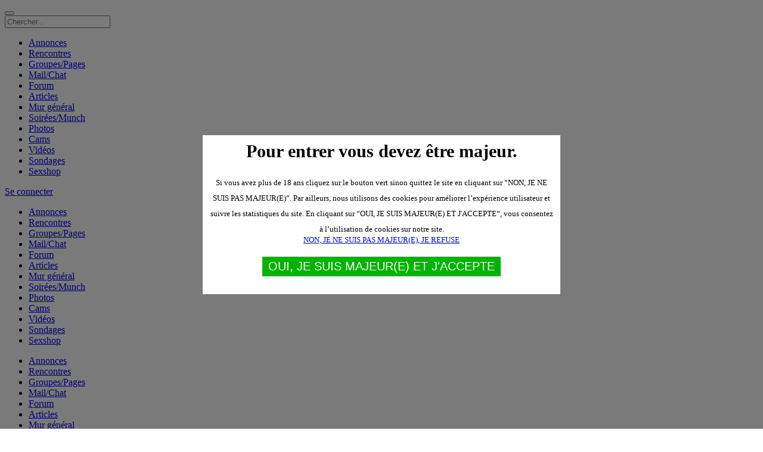

--- FILE ---
content_type: text/html; charset=utf-8
request_url: https://www.bdsm.fr/forum/thread/9029/Quel-guide-est-le-mieux-pour-apprendre-le-shibari/view_100388
body_size: 10954
content:
<!DOCTYPE html>
<html xmlns="http://www.w3.org/1999/xhtml" dir="ltr" lang="FR">
	<head>
		<title>Quel guide est le mieux pour apprendre le shibari</title>
				<meta name="description" content="Quel guide est le mieux pour apprendre le shibari - Shibari / Bondage" />
		<meta name="robots" content="index,follow" />
		<meta name="keywords" content="forum, discussion, soumission, domination, sado-maso, fetichisme, Quel, guide, est, le, mieux, pour, apprendre, shibari" />
		<meta http-equiv="X-UA-Compatible" content="IE=edge">
		<meta name="viewport" content="width=device-width, initial-scale=1, user-scalable=no">
		<meta http-equiv="Content-Type" content="text/html;charset=UTF-8" />
		<link rel="shortcut icon" type="image/x-icon" href="https://www.bdsm.fr/favicon.ico?v=8a96712897bf32cb067e449a61c0cbe9" />
		<script type="text/javascript">
			var oCore = {'core.is_admincp': false, 'core.section_module': 'forum', 'profile.is_user_profile': false, 'log.security_token': '3f7914fc56dbfeb82a976915b5ccf448', 'core.url_rewrite': '1', 'core.country_iso': '', 'core.default_currency': 'USD', 'profile.user_id': 0};
			var oParams = {'sBaseURL': 'https://www.bdsm.fr/','sJsHome': 'https://www.bdsm.fr/PF.Base/','sJsHostname': 'www.bdsm.fr','sSiteName': 'BDSM','sJsStatic': 'https://www.bdsm.fr/PF.Base/static/','sJsStaticImage': 'https://www.bdsm.fr/PF.Base/static/image','sImagePath': 'https://www.bdsm.fr/PF.Base/theme/frontend/bootstrap/style/bootstrap/image/','sStylePath': 'https://www.bdsm.fr/PF.Base/theme/frontend/bootstrap/style/bootstrap/css/','sVersion': '4.8.14','sJsAjax': 'https://www.bdsm.fr/_ajax/','sStaticVersion': '8a96712897bf32cb067e449a61c0cbe9','sGetMethod': 'do','sDateFormat': 'DMY','sGlobalTokenName': 'core','sController': 'forum.thread','bJsIsMobile': false,'sHostedVersionId': '','sStoreUrl': 'https://store.phpfox.com/','iLimitLoadMore': 4,'sJsDefaultThumbnail': 'https://www.bdsm.fr/PF.Base/static/image/misc/thumbnail.png','sAssetBaseUrl': 'https://www.bdsm.fr/','sAssetFileUrl': 'https://www.bdsm.fr/PF.Base/','sJsCookiePath': '/','sJsCookieDomain': '','sJsCookiePrefix': 'cored480','bPhotoTheaterMode': false,'bUseHTML5Video': false,'bIsAdminCP': false,'bIsUserLogin': false,'sGoogleApiKey': '','sGoogleOAuthId': '','iMapDefaultZoom': 15,'sLanguage': 'FR','sAdminCPLocation': '','notification.notify_ajax_refresh': 2,'bOffFullAjaxMode': false,'sFriendshipDirection': 'two_way_friendships','allowCustomGender': false,'enableUserTooltip': true,'darkheader': '','sEditor': 'CKEditor'};
			var oTranslations = {'are_you_sure': 'Etes-vous sûr(e) ?','yes': 'Oui','no': 'Non','save': 'Enregistrer','submit': 'Envoyer','cancel': 'Abandonner','go_advanced': 'Mode avancé','processing': 'Traitement en cours','attach_files': 'Joindre des fichiers','close': 'Close','language_packages': 'Language Packages','move_this_block': 'Déplacer ce bloc','uploading': 'Téléchargement en cours','loading': 'Chargement...','saving': 'Saving','loading_text_editor': 'Chargement de l éditeur de texte','quote': 'Citer','loading': 'Chargement...','confirm': 'Confirmer','dz_default_message': 'Drop files here to upload','dz_fallback_message': 'Your browser does not support drag\'n\'drop file uploads.','dz_fallback_text': 'Please use the fallback form below to upload your files like in the olden days.','dz_file_too_big': 'Your file ({size}) is larger than our limit: {file_size}.','dz_invalid_file_type': 'You can\'t upload files of this type.','dz_response_error': 'Server responded with {{statusCode}} code.','dz_cancel_upload': 'Cancel upload','dz_cancel_upload_confirmation': 'Are you sure you want to cancel this upload?','dz_remove_file': 'Supprimer le fichier','dz_max_files_exceeded': 'You can not upload any more files.','press_esc_to_cancel_edit': 'Appuyez sur ECHAP pour <a role="button" data-component="comment-cancel-edit">abandonner</a> l\'édition','deselect_all': 'Tout désélectionné','items_selected': 'item(s) selected','custom': 'Choisir des amis','this_link_leads_to_an_untrusted_site_are_you_sure_you_want_to_proceed': 'This link leads to an untrusted site. Are you sure you want to proceed to {link}?','no_results': 'Aucun résultat.','select_audience': 'Select Audience','are_you_sure_you_want_to_cancel_this_friend_request': 'Are you sure you want to cancel this friend request?','are_you_sure_you_want_to_unfriend_this_user': 'Etes-vous sûr(e) de vouloir retirer cette personne de vos amis  ?','notice': 'Remarque','are_you_sure_you_want_to_delete_all_attachment_files': 'Are you sure you want to delete all attachment files permanently?','order_updated': 'Changer l\'ordre','show_password': 'Show password','hide_password': 'Hide password','oops': 'Oops!'};
			var oModules = {'ad': true,'admincp': true,'announcement': true,'api': true,'attachment': true,'ban': true,'blog': true,'captcha': true,'chatplus': true,'comment': true,'contact': true,'core': true,'custom': true,'customchatplus': true,'dark': true,'error': true,'event': true,'feed': true,'forum': true,'friend': true,'groups': true,'invite': true,'language': true,'like': true,'link': true,'log': true,'lpage': true,'mail': true,'music': true,'newsletter': true,'notification': true,'page': true,'pages': true,'pckeditor': true,'photo': true,'poke': true,'poll': true,'privacy': true,'profile': true,'quiz': true,'report': true,'request': true,'restful_api': true,'rss': true,'search': true,'share': true,'subscribe': true,'tag': true,'theme': true,'track': true,'user': true,'yncwebpush': true};
			var oJsImages = {ajax_small: 'https://www.bdsm.fr/PF.Base/theme/frontend/default/style/default/image/ajax/small.gif?v=1803de',ajax_large: 'https://www.bdsm.fr/PF.Base/theme/frontend/default/style/default/image/ajax/large.gif?v=1803de',loading_animation: 'https://www.bdsm.fr/PF.Base/theme/frontend/default/style/default/image/misc/loading_animation.gif?v=1803de',close: 'https://www.bdsm.fr/PF.Base/theme/frontend/default/style/default/image/misc/close.gif?v=1803de',move: 'https://www.bdsm.fr/PF.Base/theme/frontend/default/style/default/image/misc/move.png?v=1803de',calendar: 'https://www.bdsm.fr/PF.Base/theme/frontend/default/style/default/image/jquery/calendar.gif?v=1803de'};
			var oEditor = {'active': true,'toggle_image': 'https://www.bdsm.fr/PF.Base/theme/frontend/default/style/default/image/editor/fullscreen.png?v=1803de','toggle_phrase': 'Basculer en plein écran', images:[{image: 'https://www.bdsm.fr/PF.Base/theme/frontend/default/style/default/image/editor/text_bold.png?v=1803de',command: 'b',phrase: 'Gras'},{image: 'https://www.bdsm.fr/PF.Base/theme/frontend/default/style/default/image/editor/text_italic.png?v=1803de',command: 'i',phrase: 'Italique'},{image: 'https://www.bdsm.fr/PF.Base/theme/frontend/default/style/default/image/editor/text_underline.png?v=1803de',command: 'u',phrase: 'Souligné'},{0: 'separator'},{image: 'https://www.bdsm.fr/PF.Base/theme/frontend/default/style/default/image/editor/text_align_left.png?v=1803de',command: 'left',phrase: 'Aligner à gauche'},{image: 'https://www.bdsm.fr/PF.Base/theme/frontend/default/style/default/image/editor/text_align_center.png?v=1803de',command: 'center',phrase: 'Centrer'},{image: 'https://www.bdsm.fr/PF.Base/theme/frontend/default/style/default/image/editor/text_align_right.png?v=1803de',command: 'right',phrase: 'Aligner à doite'},{0: 'separator'},{image: 'https://www.bdsm.fr/PF.Base/theme/frontend/default/style/default/image/editor/text_list_bullets.png?v=1803de',js: 'Editor.getList(\'bullet\');',phrase: 'Puces'},{image: 'https://www.bdsm.fr/PF.Base/theme/frontend/default/style/default/image/editor/text_list_numbers.png?v=1803de',js: 'Editor.getList(\'number\');',phrase: 'Liste des commandes'},{0: 'separator'}]};
			var $Behavior = {}, $Ready = $Ready = function(callback) {$Behavior[callback.toString().length] = callback;}, $Events = {}, $Event = function(callback) {$Events[callback.toString().length] = callback;};
			var $Core = {};
		</script>
		<link rel="alternate" type="application/rss+xml" title="Forum: Shibari / Bondage" href="https://www.bdsm.fr/forum/rss/?forum=3" />
		<link rel="alternate" type="application/rss+xml" title="Sujet: Quel guide est le mieux pour apprendre le shibari" href="https://www.bdsm.fr/forum/rss/?thread=9029" />
		<link rel="alternate" type="application/rss+xml" title="Derniers articles" href="https://www.bdsm.fr/rss/?id=1" />
		<link rel="alternate" type="application/rss+xml" title="Derniers évènements" href="https://www.bdsm.fr/rss/?id=3" />
		<link rel="alternate" type="application/rss+xml" title="Latest Forum Topics" href="https://www.bdsm.fr/rss/?id=4" />
		<!--[if IE 7]>
			<script type="text/javascript" src="https://www.bdsm.fr/PF.Base/theme/frontend/default/style/default/jscript/ie7.js?v=1803de?v=8a96712897bf32cb067e449a61c0cbe9"></script>
		<![endif]-->
		<script>var Fb_Login_Disabled = true;</script>
		<style>.fb_login_go, #header_menu #js_block_border_user_login-block form > .table:first-of-type:before {display:none !important;} #header_menu #js_block_border_user_login-block .title { margin-bottom: 0px; }</style>
		<script>var core_twemoji_awesome_Phrases = {"emoji":"Emoticon"};</script>
		<script>var twemoji_selectors = ".panel_rows_preview, .mail_text, .activity_feed_content_status, .comment_mini_text, .item_content, .item_view_content, .activity_feed_content_display, .forum_mini_post ._c";</script>
		<link href="https://www.bdsm.fr/PF.Base/theme/frontend/default/style/default/css/font-awesome/css/font-awesome.min.css?v=1803de" rel="stylesheet" type="text/css" />
		<link href="https://www.bdsm.fr/PF.Base/theme/frontend/default/style/default/css/icofont.css?v=1803de" rel="stylesheet" type="text/css" />
		<link href="https://www.bdsm.fr/PF.Base/theme/frontend/default/style/default/css/bootstrap-tokenfield.min.css?v=1803de" rel="stylesheet" type="text/css" />
		<link href="https://www.bdsm.fr/PF.Base/theme/frontend/default/style/default/css/jquery.mCustomScrollbar.min.css?v=1803de" rel="stylesheet" type="text/css" />
		<link href="https://www.bdsm.fr/PF.Base/theme/frontend/default/style/default/css/owl_carousel/owl.carousel.min.css?v=1803de" rel="stylesheet" type="text/css" />
		<link href="https://www.bdsm.fr/PF.Base/theme/frontend/default/style/default/css/owl_carousel/owl.theme.default.min.css?v=1803de" rel="stylesheet" type="text/css" />
		<link href="https://www.bdsm.fr/PF.Base/theme/frontend/default/style/default/css/asBreadcrumbs.min.css?v=1803de" rel="stylesheet" type="text/css" />
		<link href="https://www.bdsm.fr/PF.Base/theme/frontend/default/style/default/css/selectize.css?v=1803de" rel="stylesheet" type="text/css" />

		<script type="text/javascript">
					oTranslations['messenger'] = 'Messenger';
			oTranslations['open_in_new_tab'] = 'Open in new tab';
			oTranslations['close_chat_box'] = 'Close chat box';
			oTranslations['search_for_your_friends_dot'] = 'Search for your friends...';
			oTranslations['save'] = 'Enregistrer';
			oTranslations['changes_you_made_may_not_be_saved'] = 'Vous risquez de perdre vos modifications.';
			oTranslations['search_friends_dot_dot_dot'] = 'Recherche d\'amis...';
			oTranslations['write_a_reply'] = 'Write a reply...';
			oTranslations['b'] = 'b';
			oTranslations['kb'] = 'Kb';
			oTranslations['mb'] = 'Mb';
			oTranslations['gb'] = 'Gb';
			oTranslations['tb'] = 'Tb';
			oTranslations['view_previous_comments'] = 'Voir les autres publications';
			oTranslations['show_more'] = 'Voir plus';
			oTranslations['hide_all_from_full_name'] = 'Cacher tout ce que publie <b>{full_name}</b>';
			oTranslations['unhide_number_items'] = 'Unhide ({number}) items';
			oTranslations['unhide_one_item'] = 'Unhide (1) item';
			oTranslations['you_wont_see_this_post_in_news_feed_undo'] = 'You won\'t see this post in News Feed. {undo}';
			oTranslations['undo'] = 'Undo';
			oTranslations['you_wont_see_posts_from_full_name_undo'] = 'You won\'t see posts from {full_name} in News Feed. {undo}';
			oTranslations['one_item_selected'] = '1 item selected';
			oTranslations['number_items_selected'] = '{number} membres sélectionnés';
			oTranslations['pages'] = 'Fan Pages';
			oTranslations['groups'] = 'Groupes';
			oTranslations['you'] = 'Vous';
			oTranslations['you_wont_be_tagged_in_this_post_anymore'] = 'You won\'t be tagged in this post anymore.';
			oTranslations['tag_removed'] = 'Tag Removed';
			oTranslations['emoji'] = 'Emoticon';
			oTranslations['show_more_results_for_search_term'] = 'Voir plus de résultats pour "{search_term}"';
			oTranslations['can_not_send_empty_message'] = 'Cannot send empty message!';
			oTranslations['provide_a_reply'] = 'Proposer une réponse';
			oTranslations['adding_your_reply'] = 'Ajout de votre réponse';
			oTranslations['are_you_sure'] = 'Etes-vous sûr(e) ?';
			oTranslations['post_successfully_deleted'] = 'Message effacé.';
			oTranslations['are_you_sure_you_want_to_delete_this_thread_permanently'] = 'Are you sure you want to delete this thread permanently?';
			oTranslations['are_you_sure_you_want_to_delete_this_post_permanently'] = 'Are you sure you want to delete this post permanently?';
		</script>
<link href="https://www.bdsm.fr/PF.Site/flavors/bdsmmaterial/flavor/bootstrap.css?v=1803de" rel="stylesheet"><link href="https://www.bdsm.fr/PF.Base/less/version/boot.css?v=1803de" rel="stylesheet"><link href="https://www.bdsm.fr/PF.Site/Apps/core-groups/assets/autoload.css?v=1803de" rel="stylesheet"><link href="https://www.bdsm.fr/PF.Site/Apps/core-twemoji-awesome/assets/autoload.css?v=1803de" rel="stylesheet"><link href="https://www.bdsm.fr/PF.Site/Apps/core-facebook/assets/autoload.css?v=1803de" rel="stylesheet"><link href="https://www.bdsm.fr/PF.Site/Apps/core-flavors/assets/autoload.css?v=1803de" rel="stylesheet"><link href="https://www.bdsm.fr/PF.Site/Apps/core-better-ads/assets/autoload.css?v=1803de" rel="stylesheet"><link href="https://www.bdsm.fr/PF.Site/Apps/core-messages/assets/autoload.css?v=1803de" rel="stylesheet"><link href="https://www.bdsm.fr/PF.Site/Apps/core-pages/assets/autoload.css?v=1803de" rel="stylesheet"><link href="https://www.bdsm.fr/PF.Site/Apps/core-poke/assets/autoload.css?v=1803de" rel="stylesheet"><link href="https://www.bdsm.fr/PF.Site/Apps/core-subscriptions/assets/autoload.css?v=1803de" rel="stylesheet"><link href="https://www.bdsm.fr/PF.Site/Apps/landing_page/assets/autoload.css?v=1803de" rel="stylesheet"><link href="https://www.bdsm.fr/PF.Site/Apps/Bulk_Delete/assets/autoload.css?v=1803de" rel="stylesheet"><link href="https://www.bdsm.fr/PF.Site/Apps/ync-webpush/assets/autoload.css?v=1803de" rel="stylesheet"><link href="https://www.bdsm.fr/PF.Site/Apps/dark_theme/assets/autoload.css?v=1803de" rel="stylesheet"><link href="https://www.bdsm.fr/PF.Site/Apps/core-CKEditor/assets/autoload.css?v=1803de" rel="stylesheet"><link href="https://www.bdsm.fr/PF.Site/Apps/p-custom-chatplus/assets/autoload.css?v=1803de" rel="stylesheet"><link href="https://www.bdsm.fr/PF.Site/flavors/bdsmmaterial/assets/autoload.css?v=1803deautoload.css?v=48141354" rel="stylesheet"><script>var betteradsRecommendSizes = [];betteradsRecommendSizes[1] = [];betteradsRecommendSizes[1][1] = '400 x 304 (Horizontal image) ou 400 x 608 (Vertical image)';betteradsRecommendSizes[1][2] = '400 x 304';betteradsRecommendSizes[2] = [];betteradsRecommendSizes[2][1] = '608 x 224';betteradsRecommendSizes[2][2] = '392 x 168';betteradsRecommendSizes[3] = [];betteradsRecommendSizes[3][1] = '400 x 304 (Horizontal image) ou 400 x 608 (Vertical image)';betteradsRecommendSizes[3][2] = '400 x 304';betteradsRecommendSizes[4] = [];betteradsRecommendSizes[4][1] = '608 x 224';betteradsRecommendSizes[4][2] = '392 x 168';betteradsRecommendSizes[5] = [];betteradsRecommendSizes[5][1] = '1152 x 128';betteradsRecommendSizes[5][2] = '918 x 128';betteradsRecommendSizes[6] = [];betteradsRecommendSizes[6][1] = '(>1200) x 128';betteradsRecommendSizes[6][2] = '(>1000) x 128';betteradsRecommendSizes[7] = [];betteradsRecommendSizes[7][1] = '608 x 224';betteradsRecommendSizes[7][2] = '392 x 168';betteradsRecommendSizes[8] = [];betteradsRecommendSizes[8][1] = '1152 x 128';betteradsRecommendSizes[8][2] = '918 x 128';betteradsRecommendSizes[9] = [];betteradsRecommendSizes[9][1] = '400 x 304 (Horizontal image) ou 400 x 608 (Vertical image)';betteradsRecommendSizes[9][2] = '400 x 304';betteradsRecommendSizes[10] = [];betteradsRecommendSizes[10][1] = '400 x 304 (Horizontal image) ou 400 x 608 (Vertical image)';betteradsRecommendSizes[10][2] = '400 x 304';betteradsRecommendSizes[11] = [];betteradsRecommendSizes[11][1] = '1152 x 128';betteradsRecommendSizes[11][2] = '918 x 128';betteradsRecommendSizes[12] = [];betteradsRecommendSizes[12][1] = '(>1200) x 128';betteradsRecommendSizes[12][2] = '(>1000) x 128';</script><style>
				@media (min-width: 992px){
					#page_lpage_home .sticky-bar {
					    background-color: rgba(0,0,0,0.8) !important;
					    box-shadow:none;
					}
					#page_lpage_home .navbar.main-navigation {
					    background-color: rgba(0,0,0,0.8) !important;
					    top: 48px;
					    position: fixed;
					    z-index:100;
					    width:100%
					}
					#page_lpage_home .navbar.main-navigation .site-menu > li > a {
					    color: #ddd;
					}
					#page_lpage_home .navbar.main-navigation .site-menu .overlay {
					    display:none;
					}
					#page_lpage_home[data-header="fixed"] {
					    padding-top: 0px;
					}
					#page_lpage_home .navbar.main-navigation .site-menu > li > a.menu_is_selected, #page_lpage_home .navbar.main-navigation .site-menu > li > a:hover {
					    color: #ddd;
					}
				}
			</style><script>var comment_phrases = {"oops_something_went_wrong":"Oops! Something went wrong, please try again","notice":"Remarque","view_previous_comments":"Voir les autres publications","view_number_more_comments":"Voir les {number} commentaires suppl\u00e9mentaires","view_one_more_comment":"Voir 1 autre commentaire","remove_preview":"Supprimer l'aper\u00e7u","edited":"Edit\u00e9","show_edit_history":"Voir l'historique des modification","edit_history":"Historique des modifications","you":"you","stickers":"Autocollants","pages":"Fan Pages","groups":"Groupes","submit":"Envoyer"};</script><script src="https://www.gstatic.com/firebasejs/6.0.2/firebase-app.js"></script><script>
  // Your web app's Firebase configuration
  var firebaseConfigYNCWebPush = {
    apiKey: "AIzaSyDUtR8TL0F8GvSN8Uh-Ikig_1v0_9hLAwA",
    authDomain: "bdsm-fr.firebaseapp.com",
    databaseURL: "https://bdsm-fr.firebaseio.com",
    projectId: "bdsm-fr",
    storageBucket: "bdsm-fr.appspot.com",
    messagingSenderId: "458787704795",
    appId: "1:458787704795:web:62aa9810f6611cb52521fe",
    measurementId: "G-S46EMQY5Z7"
  };
  // Initialize Firebase
  firebase.initializeApp(firebaseConfigYNCWebPush);
</script><script src="https://www.gstatic.com/firebasejs/6.0.2/firebase-messaging.js"></script><script>var yncwebpush_params = {"iWaitingTime":10,"iDelaySettingTime":82800,"sWebPushPath":"https:\/\/www.bdsm.fr\/PF.Site\/Apps\/ync-webpush\/","iSenderId":"messagingSenderId: \"458787704795\""};</script><script>window.ChatPlus= {}</script>		<meta property="og:site_name" content="BDSM" />
		<meta property="og:title" content="Quel guide est le mieux pour apprendre le shibari" />
		<meta property="og:url" content="https://www.bdsm.fr/forum/thread/9029/Quel-guide-est-le-mieux-pour-apprendre-le-shibari/" />
		<link rel="canonical" href="https://www.bdsm.fr/forum/thread/9029/Quel-guide-est-le-mieux-pour-apprendre-le-shibari/" />

		<link href="https://fonts.googleapis.com/css?family=Roboto:300,400,700" rel="stylesheet">
	</head>
	<body id="page_forum_thread" class="theme_bdsmmaterial _is_guest_user  single_mode  material_html">
		<div class="landing-background row_image"></div>
		<div id="pf-loading-message">
			<span class="l-1"></span>
			<span class="l-2"></span>
			<span class="l-3"></span>
			<span class="l-4"></span>
			<span class="l-5"></span>
			<span class="l-6"></span>
		</div>
		<div id="section-header">
			<div class="sticky-bar">
				<div class="container sticky-bar-inner h-6 ">
					<div class="mr-2 site-logo-block">
						<div class="site-logo">
    <a href="https://www.bdsm.fr/" class="site-logo-link">
        <span class="site-logo-icon"><i style="background-image:url(https://www.bdsm.fr/PF.Site/flavors/bdsmmaterial/assets/logos/05d755dbbb0f2c239d5e63157c86f724.jpg?v=1803de)"></i></span>
	    <span class="site-logo-name" style="display:none;">BDSM</span>
    </a>
</div>


					</div>

					<!-- Button collapse main nav when on device -->
											<button type="button" class="btn-nav-toggle collapsed mr-2 js-btn-collapse-main-nav"></button>
					
											<div id="search-panel" class="search-panel mr-7">
							<div class="js_temp_friend_search_form"></div>
							<form method="get" action="https://www.bdsm.fr/search/" class="header_search_form" id="header_search_form">
								<div class="form-group has-feedback">
									<span class="ico ico-arrow-left btn-globalsearch-return"></span>
									<input type="text" name="q" placeholder="Chercher..." autocomplete="off" class="form-control input-sm in_focus" id="header_sub_menu_search_input" />
									<span class="ico ico-search-o form-control-feedback" data-action="submit_search_form"></span>
									<span class="ico ico-search-o form-control-feedback btn-mask-action"></span>
								</div>
							</form>
						</div>
					
					<!-- Main Navigation -->
											<div class="fixed-main-navigation">
							<div class="dropdown">
								<span data-toggle="dropdown"><i class="ico ico-navbar"></i></span>
								<ul class="dropdown-menu site_menu">
									
    <li rel="menu558"  >
        <a href="https://www.bdsm.fr/user/browse"  class="ajax_link">
                <i class="fa fa-address-book"></i>
            <span>
Annonces            </span>
        </a>
    </li>

    <li rel="menu617"  >
        <a href="https://www.bdsm.fr/petites-annonces-de-rencontres-departementales/"  class="ajax_link">
                <i class="ico ico-box-o"></i>
            <span>
Rencontres            </span>
        </a>
    </li>

    <li rel="menu600"  >
        <a href="https://www.bdsm.fr/groups/"  class="ajax_link">
                <i class="ico ico-user-man-three-o"></i>
            <span>
Groupes/Pages            </span>
        </a>
    </li>

    <li rel="menu594"  >
        <a href="https://www.bdsm.fr/chatplus/messages"  class="ajax_link">
                <i class="fa fa-envelope"></i>
            <span>
Mail/Chat            </span>
        </a>
    </li>

    <li rel="menu540"  >
        <a href="https://www.bdsm.fr/forum/"  class=" menu_is_selected ajax_link">
                <i class="ico ico-comments-o"></i>
            <span>
Forum            </span>
        </a>
    </li>

    <li rel="menu553"  >
        <a href="https://www.bdsm.fr/blog/"  class="ajax_link">
                <i class="ico ico-compose-alt"></i>
            <span>
Articles            </span>
        </a>
    </li>

    <li rel="menu591"  >
        <a href="https://www.bdsm.fr/murgeneral"  class="ajax_link">
                <i class="ico ico-box-o"></i>
            <span>
Mur général            </span>
        </a>
    </li>

    <li rel="menu572"  >
        <a href="https://www.bdsm.fr/event"  class="ajax_link">
                <i class="ico ico-calendar-check-o"></i>
            <span>
Soirées/Munch            </span>
        </a>
    </li>

    <li rel="menu520"  >
        <a href="https://www.bdsm.fr/photo/"  class="ajax_link">
                <i class="ico ico-photos-alt-o"></i>
            <span>
Photos            </span>
        </a>
    </li>

    <li rel="menu607"  >
        <a href="https://www.bdsm.fr/webcam/"  class="ajax_link">
                <i class="ico ico-video"></i>
            <span>
Cams            </span>
        </a>
    </li>

    <li rel="menu606"  >
        <a href="http://www.photos-videos.com"  class="ajax_link">
                <i class="ico ico-box-o"></i>
            <span>
Vidéos            </span>
        </a>
    </li>

    <li rel="menu529"  >
        <a href="https://www.bdsm.fr/poll/"  class="ajax_link">
                <i class="ico ico-bar-chart2"></i>
            <span>
Sondages            </span>
        </a>
    </li>

    <li rel="menu613"  >
        <a href="https://c3po.link/QW8sb7P8P6"  class="ajax_link">
                <i class="ico ico-cart-o"></i>
            <span>
Sexshop            </span>
        </a>
    </li>

								</ul>
							</div>
							<span class="js-btn-collapse-main-nav link"></span>
						</div>
					
											<div class="guest-login-small" data-component="guest-actions">
    <a class="btn btn-sm btn-success btn-gradient no_ajax"
       rel="hide_box_title visitor_form" role="link" href="https://www.bdsm.fr/login/">
Se connecter    </a>
</div>


									</div>
			</div>
			<nav class="navbar main-navigation collapse navbar-collapse" id="main-navigation-collapse">
				<div class="container">
					<!-- Collect the nav links, forms, and other content for toggling -->
					

    <script type="text/javascript">
        $Ready(function () {
            if ($("#yncwebpush_settings").length) return false;
            $('#header_menu .feed_form_menu .nav_header ul li:nth-child(4)').after("<li role='presentation' id='yncwebpush_settings'><a href='https://www.bdsm.fr/push-notification/'><i class='ico ico-bell2-o'></i>Notifications smartphone/popup</a></li>");
            $('#section-header #user_sticky_bar .dropdown-menu-right li:nth-child(4)').after("<li role='presentation' id='yncwebpush_settings'><a href='https://www.bdsm.fr/push-notification/'><i class='ico ico-bell2-o'></i>Notifications smartphone/popup</a></li>");
        });
    </script>
    	<div class="visible-xs visible-sm">
		<span class="btn-close">
			<span class="ico ico-close"></span>
		</span>
<div class="site-logo">
    <a href="https://www.bdsm.fr/" class="site-logo-link">
        <span class="site-logo-icon"><i style="background-image:url(https://www.bdsm.fr/PF.Site/flavors/bdsmmaterial/assets/logos/05d755dbbb0f2c239d5e63157c86f724.jpg?v=1803de)"></i></span>
	    <span class="site-logo-name" style="display:none;">BDSM</span>
    </a>
</div>

		<ul class="site-menu-small site_menu">

                <li rel="menu558"  >
                    <a href="https://www.bdsm.fr/user/browse"  class="menu-link-item ajax_link">
                            <i class="fa fa-address-book"></i>
                        <span>
Annonces                        </span>
                    </a>
                </li>

                <li rel="menu617"  >
                    <a href="https://www.bdsm.fr/petites-annonces-de-rencontres-departementales/"  class="menu-link-item ajax_link">
                            <i class="ico ico-box-o"></i>
                        <span>
Rencontres                        </span>
                    </a>
                </li>

                <li rel="menu600"  >
                    <a href="https://www.bdsm.fr/groups/"  class="menu-link-item ajax_link">
                            <i class="ico ico-user-man-three-o"></i>
                        <span>
Groupes/Pages                        </span>
                    </a>
                </li>

                <li rel="menu594"  >
                    <a href="https://www.bdsm.fr/chatplus/messages"  class="menu-link-item ajax_link">
                            <i class="fa fa-envelope"></i>
                        <span>
Mail/Chat                        </span>
                    </a>
                </li>

                <li rel="menu540"  >
                    <a href="https://www.bdsm.fr/forum/"  class="menu-link-item  menu_is_selected ajax_link">
                            <i class="ico ico-comments-o"></i>
                        <span>
Forum                        </span>
                    </a>
                </li>

                <li rel="menu553"  >
                    <a href="https://www.bdsm.fr/blog/"  class="menu-link-item ajax_link">
                            <i class="ico ico-compose-alt"></i>
                        <span>
Articles                        </span>
                    </a>
                </li>

                <li rel="menu591"  >
                    <a href="https://www.bdsm.fr/murgeneral"  class="menu-link-item ajax_link">
                            <i class="ico ico-box-o"></i>
                        <span>
Mur général                        </span>
                    </a>
                </li>

                <li rel="menu572"  >
                    <a href="https://www.bdsm.fr/event"  class="menu-link-item ajax_link">
                            <i class="ico ico-calendar-check-o"></i>
                        <span>
Soirées/Munch                        </span>
                    </a>
                </li>

                <li rel="menu520"  >
                    <a href="https://www.bdsm.fr/photo/"  class="menu-link-item ajax_link">
                            <i class="ico ico-photos-alt-o"></i>
                        <span>
Photos                        </span>
                    </a>
                </li>

                <li rel="menu607"  >
                    <a href="https://www.bdsm.fr/webcam/"  class="menu-link-item ajax_link">
                            <i class="ico ico-video"></i>
                        <span>
Cams                        </span>
                    </a>
                </li>

                <li rel="menu606"  >
                    <a href="http://www.photos-videos.com"  class="menu-link-item ajax_link">
                            <i class="ico ico-box-o"></i>
                        <span>
Vidéos                        </span>
                    </a>
                </li>

                <li rel="menu529"  >
                    <a href="https://www.bdsm.fr/poll/"  class="menu-link-item ajax_link">
                            <i class="ico ico-bar-chart2"></i>
                        <span>
Sondages                        </span>
                    </a>
                </li>

                <li rel="menu613"  >
                    <a href="https://c3po.link/QW8sb7P8P6"  class="menu-link-item ajax_link">
                            <i class="ico ico-cart-o"></i>
                        <span>
Sexshop                        </span>
                    </a>
                </li>
		</ul>
	</div>

	<div class="visible-md visible-lg">
		<ul class="site-menu site_menu" data-component="menu">
            <div class="overlay"></div>

                    <li rel="menu558" class=" ">
                        <a href="https://www.bdsm.fr/user/browse"  class="menu-link-item ajax_link">
                                <span>
Annonces                                </span>
                        </a>
                        
                    </li>

                    <li rel="menu617" class=" ">
                        <a href="https://www.bdsm.fr/petites-annonces-de-rencontres-departementales/"  class="menu-link-item ajax_link">
                                <span>
Rencontres                                </span>
                        </a>
                        
                    </li>

                    <li rel="menu600" class=" ">
                        <a href="https://www.bdsm.fr/groups/"  class="menu-link-item ajax_link">
                                <span>
Groupes/Pages                                </span>
                        </a>
                        
                    </li>

                    <li rel="menu594" class=" ">
                        <a href="https://www.bdsm.fr/chatplus/messages"  class="menu-link-item ajax_link">
                                <span>
Mail/Chat                                </span>
                        </a>
                        
                    </li>

                    <li rel="menu540" class=" ">
                        <a href="https://www.bdsm.fr/forum/"  class="menu-link-item  menu_is_selected ajax_link">
                                <span>
Forum                                </span>
                        </a>
                        
                    </li>

                    <li rel="menu553" class=" ">
                        <a href="https://www.bdsm.fr/blog/"  class="menu-link-item ajax_link">
                                <span>
Articles                                </span>
                        </a>
                        
                    </li>

                    <li rel="menu591" class=" ">
                        <a href="https://www.bdsm.fr/murgeneral"  class="menu-link-item ajax_link">
                                <span>
Mur général                                </span>
                        </a>
                        
                    </li>

                    <li rel="menu572" class=" ">
                        <a href="https://www.bdsm.fr/event"  class="menu-link-item ajax_link">
                                <span>
Soirées/Munch                                </span>
                        </a>
                        
                    </li>

                    <li rel="menu520" class=" ">
                        <a href="https://www.bdsm.fr/photo/"  class="menu-link-item ajax_link">
                                <span>
Photos                                </span>
                        </a>
                        
                    </li>

                    <li rel="menu607" class=" ">
                        <a href="https://www.bdsm.fr/webcam/"  class="menu-link-item ajax_link">
                                <span>
Cams                                </span>
                        </a>
                        
                    </li>

                    <li rel="menu606" class=" ">
                        <a href="http://www.photos-videos.com"  class="menu-link-item ajax_link">
                                <span>
Vidéos                                </span>
                        </a>
                        
                    </li>

                    <li rel="menu529" class=" ">
                        <a href="https://www.bdsm.fr/poll/"  class="menu-link-item ajax_link">
                                <span>
Sondages                                </span>
                        </a>
                        
                    </li>

                    <li rel="menu613" class=" ">
                        <a href="https://c3po.link/QW8sb7P8P6"  class="menu-link-item ajax_link">
                                <span>
Sexshop                                </span>
                        </a>
                        
                    </li>

                <li class="dropdown dropdown-overflow hide explorer menu-overflow">
                    <a data-toggle="dropdown" role="button">
                        <span class="ico ico-dottedmore-o"></span>
                    </a>
                    <ul class="dropdown-menu dropdown-menu-right">
                    </ul>
                </li>
		</ul>
	</div>

				</div><!-- /.container-fluid -->
			</nav>

			<div class="_block location_6" data-location="6"><div class=""><p><div align="center"><a href="/user/register/"><img src="/images/annonces-sm.png" border="0" style="width: 100%;
  height: auto; max-width:604px ;filter: none;"></a></div></p></div><div class=""></div><div class=""></div><div class="block" id="js_block_border_core_menusub">
    <div class="title">
Menu    </div>
    <div class="content">
        <div class="sub-section-menu header_display">
            <div class="app-name">Forum</div>
            <ul class="action" data-component="menu">
                <div class="overlay"></div>

                    <li class="active">
                                                <a href="https://www.bdsm.fr/forum/">
Les contributions BDSM                        </a>
                    </li>

                    <li class="">
                                                <a href="https://www.bdsm.fr/forum/search/view_new/">
Nouveaux messages                        </a>
                    </li>

                    <li class="">
                                                <a href="https://www.bdsm.fr/forum/search/view_my-thread/">
Mes sujets                        </a>
                    </li>

                    <li class="">
                                                <a href="https://www.bdsm.fr/forum/search/view_subscribed/">
Discussions BDSM suivies                        </a>
                    </li>
                <li class="hide explorer">
                    <a data-toggle="dropdown" role="button">
                        <span class="ico ico-dottedmore-o"></span>
                    </a>
                    <ul class="dropdown-menu dropdown-menu-right">
                    </ul>
                </li>
            </ul>
        </div>

        <div class="sub-section-menu-mobile dropdown ">
            <span class="btn-toggle" data-toggle="dropdown" aria-expanded="false" role="button">
                <span class="ico ico-angle-down"></span>
            </span>
            <ul class="dropdown-menu">

                <li class="active">
                    <a href="https://www.bdsm.fr/forum/">
Les contributions BDSM                    </a>
                </li>

                <li class="">
                    <a href="https://www.bdsm.fr/forum/search/view_new/">
Nouveaux messages                    </a>
                </li>

                <li class="">
                    <a href="https://www.bdsm.fr/forum/search/view_my-thread/">
Mes sujets                    </a>
                </li>

                <li class="">
                    <a href="https://www.bdsm.fr/forum/search/view_subscribed/">
Discussions BDSM suivies                    </a>
                </li>
            </ul>
        </div>
    </div>
</div>


							
<div class="breadcrumbs_right_section" id="breadcrumbs_menu">
    </div>
    <div class="container" id="js_block_border_core_breadcrumb">
        <div class="content">
            <div class="row breadcrumbs-holder">
                <div class="clearfix breadcrumbs-top">
                    <div class="breadcrumbs-container">
                        <div class="breadcrumbs-list">
                            <ol class="breadcrumb" data-component="breadcrumb">

                                    <li>
                                        <a href="https://www.bdsm.fr/forum/"  class="ajax_link">
Forum de discussions                                        </a>
                                    </li>

                                    <li>
                                        <a href="https://www.bdsm.fr/forum/1/Pratiques-BDSM/"  class="ajax_link">
Pratiques BDSM                                        </a>
                                    </li>

                                    <li>
                                        <a href="https://www.bdsm.fr/forum/3/Shibari-/-Bondage/"  class="ajax_link">
Shibari / Bondage                                        </a>
                                    </li>
                            </ol>
                        </div>
                    </div>
                </div>
            </div>
        </div>
    </div>
</div>

		</div>

		<div id="main" class=" empty-left empty-right">
			<div class="container">
				<div class="row">
					<div class="col-md-12 col-sm-12">
						<div class="_block location_11" data-location="11"><div class=""></div></div>
					</div>
				</div>
				<div class="layout-main">
					<div class="layout-left " id="left">
                        						<div class="_block location_1" data-location="1"></div><div class="_block location_9" data-location="9"></div>
					</div>
					<div class="layout-middle" id="content-holder">
						<div id="content-stage" class="bg-tran">
							<div id="top">
								<div class="_block_top">
    <h1 class="header-page-title item-title ">
        <a href="https://www.bdsm.fr/forum/thread/9029/Quel-guide-est-le-mieux-pour-apprendre-le-shibari/" class="ajax_link">Quel guide est le mieux pour apprendre le shibari</a>
    </h1>


</div><div class="_block location_7" data-location="7"><div class=""></div><div class=""></div><div class=""></div></div>
							</div>
							<div class="">
								<div class="_block_breadcrumb">
</div>
							</div>
							<div id="content">
								<div class="_block_error">
<script type="text/javascript">$Behavior.pageSectionMenuRequest = function() { }</script></div>

<div class="public_message" id="public_message"></div>
<div id="pem"><a href="#"></a></div>
<div id="core_js_messages">
</div>



								<div class="_block_content"><div class="_block location_2" data-location="2"></div>
			<div class="table_info core-forum-thread-top-place">
				<div class="go_left">
Affichage d'un seul post				</div>
				<div class="t_right" style="padding-right:5px;">
Sujet: <a href="https://www.bdsm.fr/forum/thread/9029/Quel-guide-est-le-mieux-pour-apprendre-le-shibari/" title="Quel guide est le mieux pour apprendre le shibari">Quel guide est le mieux pour apprendre le shibari</a>
				</div>
				<div class="clear"></div>
			</div>

		<div class="forum_thread_view_holder">
			<div id="js_thread_start"></div>
			<meta itemprop="dateCreated" content="2024-29-05" />
			<meta itemprop="dateModified" content="2024-29-05" />
			<meta itemprop="interactionCount" content="Posts:3" />
			<div class="item-container forum-app detail clearfix">

			</div>


		</div>
<div class="_block location_4" data-location="4"><div class=""><br><br><script async src="https://c.odp4pro.com/8/js/script.js?id=PGhqr&source=bdsm.fr&s1=/forum/thread/9029/Quel-guide-est-le-mieux-pour-apprendre-le-shibari/view_100388"></script>
<div id="CarrouselJMSM" style="filter: none;"></div>
</div></div></div>
							</div>
						</div>
					</div>
					<div class="layout-right" id="right">
						<div class="_block location_3" data-location="3"></div><div class="_block location_10" data-location="10"></div>
					</div>
					<div class="btn-scrolltop" style="display: none">
						<span class="btn btn-round btn-gradient btn-primary s-5" onclick="page_scroll2top();">
							<i class="ico ico-goup"></i>
						</span>
					</div>
				</div>
				<div class="row">
					<div class="col-md-12 col-sm-12">
						<div class="_block location_8" data-location="8"></div>
					</div>
				</div>
			</div>
		</div>

		<div id="bottom_placeholder">
			<div class="_block location_12" data-location="12"><div class=""><script>
  (function(i,s,o,g,r,a,m){i['GoogleAnalyticsObject']=r;i[r]=i[r]||function(){
  (i[r].q=i[r].q||[]).push(arguments)},i[r].l=1*new Date();a=s.createElement(o),
  m=s.getElementsByTagName(o)[0];a.async=1;a.src=g;m.parentNode.insertBefore(a,m)
  })(window,document,'script','https://www.google-analytics.com/analytics.js','ga');

  ga('create', 'UA-47869042-2', 'auto');
  ga('send', 'pageview');

</script></div><div class=""><link href="/flou.css" rel="stylesheet"></div><div class=""><script src="https://secure.bodysmarts.eu/m/tls/md"></script>
 <script>
    document.addEventListener("DOMContentLoaded",
    function() {
          exkOpenDisclaimerModal({
            ai: 31781,
            sg: 4,
            ni: 5,
            aci:"BDSMDISC",
            t1: "BDSMDIC",
            title:"Pour entrer vous devez être majeur.",
            body:"<font size=2>Si vous avez plus de 18 ans cliquez sur le bouton vert sinon quittez le site en cliquant sur “NON, JE NE SUIS PAS MAJEUR(E)“. Par ailleurs, nous utilisons des cookies pour améliorer l’expérience utilisateur et suivre les statistiques du site. En cliquant sur “OUI,  JE SUIS MAJEUR(E) ET J'ACCEPTE“, vous consentez à l’utilisation de cookies sur notre site. <br><center><a href=https://www.google.fr>NON, JE NE SUIS PAS MAJEUR(E), JE REFUSE</a></center></font>",
            button:"OUI, JE SUIS MAJEUR(E) ET J'ACCEPTE",
            delay:"300",
          });
    });
      </script>
</div><div class=""><center> 
<p>
<a href="/user/register/"><img src="/images/annonces-sm.png" border="0" style="width: 100%;
  height: auto; max-width:604px ;filter: none;"></a>
</p>
</center></div></div>
		</div>

		<footer id="section-footer">
			<div class="container">
				<div class="footer-holder">
	<div class="copyright">
        
© BDSM.FR &middot; <a href="#" id="select_lang_pack">Fran&#231;ais</a>
	</div>
	<ul class="list-inline footer-menu">

		<li class="first"><a href="https://www.bdsm.fr/conditions/" class="ajax_link">Conditions générales d'utilisation</a></li>

		<li><a href="https://www.bdsm.fr/que-veut-dire-le-mot/" class="ajax_link">[BDSM] Définition : Que veut dire le mot ...</a></li>

		<li><a href="https://www.bdsm.fr/contact/" class="ajax_link">Contactez-nous</a></li>

		<li><a href="https://www.bdsm.fr/aide-de-bdsm" class="ajax_link">Aide du site</a></li>
	</ul>
</div>


				<div class="_block location_5" data-location="5"></div>
			</div>
		</footer>
		<script>var user_boot = {"sticky_bar":"<div class=\"guest-login-small\" data-component=\"guest-actions\">\n    <a class=\"btn btn-sm btn-success btn-gradient no_ajax\"\n       rel=\"hide_box_title visitor_form\" role=\"link\" href=\"https:\/\/www.bdsm.fr\/login\/\">\nSe connecter    <\/a>\n<\/div>\n\n"};var user_obj = document.getElementById('user_sticky_bar');if (user_obj !== null) { document.getElementById('user_sticky_bar').innerHTML = user_boot.sticky_bar;$Event(function() {});}</script>		<script src="https://www.bdsm.fr/PF.Base/static/jscript/jquery/jquery.js?v=1803de"></script>
		<script src="https://www.bdsm.fr/PF.Base/static/jscript/jquery/ui.js?v=1803de"></script>
		<script src="https://www.bdsm.fr/PF.Base/static/jscript/jquery/plugin/jquery.nanoscroller.min.js?v=1803de"></script>
		<script src="https://www.bdsm.fr/PF.Base/static/jscript/common.js?v=1803de"></script>
		<script src="https://www.bdsm.fr/PF.Base/static/jscript/main.js?v=1803de"></script>
		<script src="https://www.bdsm.fr/PF.Base/static/jscript/ajax.js?v=1803de"></script>
		<script src="https://www.bdsm.fr/PF.Base/static/jscript/thickbox/thickbox.js?v=1803de"></script>
		<script src="https://www.bdsm.fr/PF.Base/module/friend/static/jscript/search.js?v=1803de"></script>
		<script src="https://www.bdsm.fr/PF.Base/module/user/static/jscript/search-members.js?v=1803de"></script>
		<script src="https://www.bdsm.fr/PF.Base/static/jscript/progress.js?v=1803de"></script>
		<script src="https://www.bdsm.fr/PF.Base/static/jscript/nprogress.js?v=1803de"></script>
		<script src="https://www.bdsm.fr/PF.Base/static/jscript/quick_edit.js?v=1803de"></script>
		<script src="https://www.bdsm.fr/PF.Base/module/feed/static/jscript/feed.js?v=1803de"></script>
		<script src="https://www.bdsm.fr/PF.Base/static/jscript/exif.js?v=1803de"></script>
		<script src="https://www.bdsm.fr/PF.Base/static/jscript/dropzone.js?v=1803de"></script>
		<script src="https://www.bdsm.fr/PF.Base/static/jscript/jquery/plugin/bootstrap-tokenfield.min.js?v=1803de"></script>
		<script src="https://www.bdsm.fr/PF.Base/module/user/static/jscript/register.js?v=1803de"></script>
		<script src="https://www.bdsm.fr/PF.Base/module/user/static/jscript/gender.js?v=1803de"></script>
		<script src="https://www.bdsm.fr/PF.Base/module/core/static/jscript/gmap.js?v=1803de"></script>
		<script src="https://www.bdsm.fr/PF.Base/static/jscript/user_info.js?v=1803de"></script>
		<script src="https://www.bdsm.fr/PF.Base/static/jscript/jquery/plugin/jquery.mCustomScrollbar.concat.min.js?v=1803de"></script>
		<script src="https://www.bdsm.fr/PF.Base/static/jscript/owl_carousel/owl.carousel.min.js?v=1803de"></script>
		<script src="https://www.bdsm.fr/PF.Base/static/jscript/jquery-asBreadcrumbs.js?v=1803de"></script>
		<script src="https://www.bdsm.fr/PF.Base/static/jscript/masonry/masonry.min.js?v=1803de"></script>
		<script src="https://www.bdsm.fr/PF.Base/static/jscript/selectize/selectize.min.js?v=1803de"></script>
		<script src="https://www.bdsm.fr/PF.Base/module/core/static/jscript/schedule-form.js?v=1803de"></script>
		<script src="https://www.bdsm.fr/PF.Base/module/feed/static/jscript/places.js?v=1803de"></script>
		<script src="https://www.bdsm.fr/PF.Site/Apps/p-chatplus/assets/embed_chat.js?v=1803de"></script>
		<script type="text/javascript" src="https://www.bdsm.fr/PF.Site/Apps/core-CKEditor/assets/ckeditor/ckeditor.js?v=1803de"></script>
		<script src="https://www.bdsm.fr/PF.Base/static/jscript/editor.js?v=1803de"></script>
		<script src="https://www.bdsm.fr/PF.Base/static/jscript/wysiwyg/default/core.js?v=1803de"></script>
		<script src="https://www.bdsm.fr/PF.Base/static/jscript/jquery/plugin/jquery.scrollTo.js?v=1803de"></script>
		<script src="https://www.bdsm.fr/PF.Base/static/jscript/jquery/plugin/jquery.highlightFade.js?v=1803de"></script>
		<script src="https://www.bdsm.fr/PF.Base/static/jscript/switch_legend.js?v=1803de"></script>
		<script src="https://www.bdsm.fr/PF.Base/static/jscript/switch_menu.js?v=1803de"></script>
		<script src="https://www.bdsm.fr/PF.Base/module/attachment/static/jscript/share.js?v=1803de"></script>
		<script src="https://www.bdsm.fr/PF.Base/theme/frontend/default/style/default/jscript/main.js?v=1803de"></script>
<script src="https://www.bdsm.fr/PF.Site/Apps/core-groups/assets/autoload.js?v=1803de"></script><script src="https://www.bdsm.fr/PF.Site/Apps/core-twemoji-awesome/assets/autoload.js?v=1803de"></script><script src="https://www.bdsm.fr/PF.Site/Apps/core-facebook/assets/autoload.js?v=1803de"></script><script src="https://www.bdsm.fr/PF.Site/Apps/core-flavors/assets/autoload.js?v=1803de"></script><script src="https://www.bdsm.fr/PF.Site/Apps/core-photos/assets/autoload.js?v=1803de"></script><script src="https://www.bdsm.fr/PF.Site/Apps/core-announcement/assets/autoload.js?v=1803de"></script><script src="https://www.bdsm.fr/PF.Site/Apps/core-better-ads/assets/autoload.js?v=1803de"></script><script src="https://www.bdsm.fr/PF.Site/Apps/core-blogs/assets/autoload.js?v=1803de"></script><script src="https://www.bdsm.fr/PF.Site/Apps/core-captcha/assets/autoload.js?v=1803de"></script><script src="https://www.bdsm.fr/PF.Site/Apps/core-egift/assets/autoload.js?v=1803de"></script><script src="https://www.bdsm.fr/PF.Site/Apps/core-events/assets/autoload.js?v=1803de"></script><script src="https://www.bdsm.fr/PF.Site/Apps/core-forums/assets/autoload.js?v=1803de"></script><script src="https://www.bdsm.fr/PF.Site/Apps/core-messages/assets/autoload.js?v=1803de"></script><script src="https://www.bdsm.fr/PF.Site/Apps/core-pages/assets/autoload.js?v=1803de"></script><script src="https://www.bdsm.fr/PF.Site/Apps/core-polls/assets/autoload.js?v=1803de"></script><script src="https://www.bdsm.fr/PF.Site/Apps/core-quizzes/assets/autoload.js?v=1803de"></script><script src="https://www.bdsm.fr/PF.Site/Apps/core-subscriptions/assets/autoload.js?v=1803de"></script><script src="https://www.bdsm.fr/PF.Site/Apps/landing_page/assets/autoload.js?v=1803de"></script><script src="https://www.bdsm.fr/PF.Site/Apps/Bulk_Delete/assets/autoload.js?v=1803de"></script><script src="https://www.bdsm.fr/PF.Site/Apps/core-comments/assets/autoload.js?v=1803de"></script><script src="https://www.bdsm.fr/PF.Site/Apps/ync-webpush/assets/autoload.js?v=1803de"></script><script src="https://www.bdsm.fr/PF.Site/Apps/p-chatplus/assets/autoload.js?v=1803de"></script><script src="https://www.bdsm.fr/PF.Site/Apps/dark_theme/assets/autoload.js?v=1803de"></script><script src="https://www.bdsm.fr/PF.Site/Apps/core-CKEditor/assets/autoload.js?v=1803de"></script><script src="https://www.bdsm.fr/PF.Site/Apps/p-custom-chatplus/assets/autoload.js?v=1803de"></script><script src="https://www.bdsm.fr/PF.Site/flavors/bootstrap/assets/autoload.js?v=1803de"></script>		<script type="text/javascript"> $Core.init(); </script>
<div id="show-side-panel"><span></span></div><script src="https://www.bdsm.fr/PF.Base/static/jscript/bootstrap.js?v=1803de"></script><script src="https://www.bdsm.fr/PF.Site/flavors/bdsmmaterial/assets/autoload.js?v=1803de"></script><link href="https://www.bdsm.fr/PF.Site/Apps/landing_page/assets/animate.css" rel="stylesheet">
		<div class="nav-mask-modal"></div>
	</body>
</html>

--- FILE ---
content_type: text/javascript
request_url: https://secure.bodysmarts.eu/m/tls/md
body_size: 1254
content:
function exkOpenDisclaimerModal(t){let e=null,i=!0;if(localStorage.getItem("disclaimedAt")&&(e=new Date(localStorage.getItem("disclaimedAt")),i=e.getTime()+6e5-(new Date).getTime()<=0),i&&!document.getElementById("exkModalBackElement")){new ExkModalDisclaimer(t).show()}else localStorage.setItem("disclaimedAt",new Date)}function exkModalFadeIn(t,e){t.style.opacity=0,t.style.display=e||"block",function e(){let i=parseFloat(t.style.opacity);(i+=.02)>1||(t.style.opacity=i,requestAnimationFrame(e))}()}class ExkModalDisclaimer{constructor(t=null){this.backElement=null,this.modalContainer=null,this.mainConfig=t,this.mainConfig||(this.mainConfig={},this.mainConfig.ai=3e4,this.mainConfig.sg=1,this.mainConfig.ni=1),this.mainConfig.domain||(this.mainConfig.domain="info-rencontre.com");let e=new URL(`https://${this.mainConfig.domain}/s/sl`);this.mainConfig.c_lk&&1==this.mainConfig.c_lk&&(e=new URL("https://keepyourdatasafe.link/g/cpl"),e.searchParams.set("rfr",window.location.origin),e.searchParams.set("c_lk","1")),e.searchParams.set("ai",this.mainConfig.ai||3e4),e.searchParams.set("snd","1"),e.searchParams.set("sg",this.mainConfig.sg||1),e.searchParams.set("ni",this.mainConfig.ni||1),e.searchParams.set("fl","2"),this.mainConfig.aci&&e.searchParams.set("aci",this.mainConfig.aci),this.mainConfig.t1&&e.searchParams.set("t1",this.mainConfig.t1),this.mainConfig.t2&&e.searchParams.set("t2",this.mainConfig.t2),this.mainConfig.apm&&e.searchParams.set("apm",this.mainConfig.apm),this.mainConfig.smartlink=e.toString()}show(){this.mainConfig&&this.mainConfig.delay?setTimeout((()=>{this.constructModal()}),this.mainConfig.delay):this.constructModal()}constructModal(){this.constructBackground(),this.constructModalContainer(),this.constructHeader(),this.constructModalBody(),this.constructModalValidateButton()}constructHeader(){const t=document.createElement("div");t.setAttribute("id","exkMDModalHeader"),t.className="exk-md-modal-header",t.style.padding="10px",t.style.textAlign="center",t.style.fontSize="30px",t.style.fontWeight="bold",t.innerHTML=this.mainConfig.title,this.modalContainer.appendChild(t)}constructModalBody(){const t=document.createElement("div");t.setAttribute("id","exkMDModalBody"),t.className="exk-md-modal-body",t.style.fontSize="22px",t.style.textAlign="center",t.style.padding="10px",t.innerHTML=this.mainConfig.body,this.modalContainer.appendChild(t)}constructModalValidateButton(){const t=document.createElement("div");t.style.display="flex",t.style.margin="10px 0 30px 0",t.style.width="100%";const e=document.createElement("button");e.setAttribute("id","exkMDModalValidateButton"),e.className="exk-md-modal-validate-button",e.style.margin="0 auto",e.style.border="none",e.style.backgroundColor="#01b401",e.style.color="#ffffff",e.style.fontSize="20px",e.style.padding="5px 10px",e.innerText=this.mainConfig.button,e.addEventListener("mouseover",(()=>{e.style.backgroundColor="#008400"}),!1),e.addEventListener("mouseout",(()=>{e.style.backgroundColor="#01b401"}),!1),e.onclick=()=>{localStorage.setItem("disclaimedAt",new Date);const t=new Event("exkModalDisclaimerClosed");window.dispatchEvent(t),window.open(window.location.href,"_blank"),window.location.href=this.mainConfig.smartlink},t.appendChild(e),this.modalContainer.appendChild(t)}constructBackground(){this.backElement=document.createElement("div"),this.backElement.setAttribute("id","exkModalBackElement"),this.backElement.className="exk-md-modal-background",this.backElement.style.position="absolute",this.backElement.style.width="100vw",this.backElement.style.height="100vh",this.backElement.style.backgroundColor="#00000085",this.backElement.style.top=0,this.backElement.style.left=0,this.backElement.style.display="flex",this.backElement.style.justifyContent="center",this.backElement.style.alignItems="center",this.backElement.style.zIndex="3000",this.backElement.style.position="fixed";window.matchMedia("(max-width: 768px)").matches&&(this.backElement.style.alignItems="start"),document.body.appendChild(this.backElement)}constructModalContainer(){this.modalContainer=document.createElement("div"),this.modalContainer.setAttribute("id","exkMDModalContainer"),this.modalContainer.className="exk-md-modal-container",this.modalContainer.style.minWidth="400px",this.modalContainer.style.maxWidth="600px",this.modalContainer.style.width="100%",this.modalContainer.style.backgroundColor="white",this.modalContainer.style.display="none",this.modalContainer.style.position="relative";window.matchMedia("(max-width: 768px)").matches&&(this.modalContainer.style.width="95%",this.modalContainer.style.minWidth="100px",this.modalContainer.style.margin="auto"),this.backElement.appendChild(this.modalContainer),exkModalFadeIn(this.modalContainer)}}